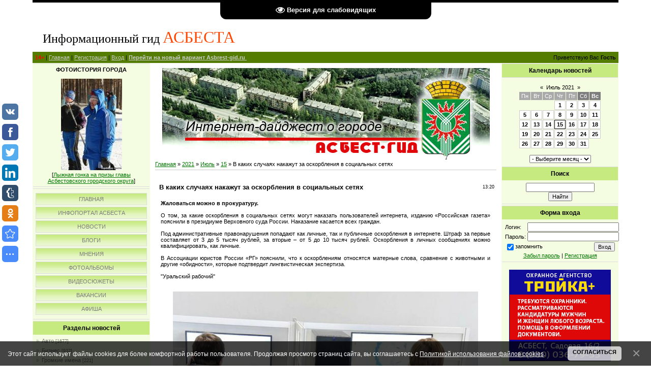

--- FILE ---
content_type: text/html; charset=UTF-8
request_url: https://asbest-gid.ru/news/v_kakikh_sluchajakh_nakazhut_za_oskorblenija_v_socialnykh_setjakh/2021-07-15-38465
body_size: 19967
content:
<!DOCTYPE HTML PUBLIC "-//W3C//DTD HTML 4.01 Transitional//EN" "http://www.w3.org/TR/html4/loose.dtd">
<html style="cursor: auto ! important;"><head>
 
<link rel="image_src" href="/_nw/384/s18456458.jpg">

<meta name="title" content="В каких случаях накажут за оскорбления в социальных сетях">
<meta name="description" content="Жаловаться можно в прокуратуру. О том, за какие оскорбления в социальных сетях могут наказать пользователей интернета, изданию &laquo;Российская газета&raquo; пояснили в президиуме Верховного суда России. Наказание касается всех граждан. Под административные правонарушения попадают как личные, так и публичные оскорбления в интернете. Штраф за первые составляет от 3 до 5 тысяч рублей, за вторые &ndash; от 5 до 10 тысяч рублей. Оскорбления в личных сообщениях можно квалифицировать, как личные. В А...">
 <meta name="google-translate-customization" content="810dcc510a1bfec2-73d57e8e3e1e9271-g4e036fe586d9de7d-d">
 
 <title>Асбест - новости, события, факты, актуальная информация - </title>
 <link type="text/css" rel="stylesheet" href="/_st/my.css" /> 
 
 
	<link rel="stylesheet" href="/.s/src/base.min.css?v=221308" />
	<link rel="stylesheet" href="/.s/src/layer2.min.css?v=221308" />

	<script src="/.s/src/jquery-1.12.4.min.js"></script>
	
	<script src="/.s/src/uwnd.min.js?v=221308"></script>
	<script src="//s731.ucoz.net/cgi/uutils.fcg?a=uSD&ca=2&ug=999&isp=1&r=0.641030526916637"></script>
	<link rel="stylesheet" href="/.s/src/fancybox5/dist/css/fancybox5.min.css" />
	<link rel="stylesheet" href="/.s/src/socCom.min.css" />
	<link rel="stylesheet" href="/.s/src/social3.css" />
	<script async type="module" src="/.s/src/fancybox5/dist/js/chunks/uFancy-runtime.min.js"></script>
	<script async type="module" src="/.s/src/fancybox5/dist/js/vendors/fancybox5.min.js"></script>
	<script type="module" src="/.s/src/fancybox5/dist/js/uFancy.min.js"></script>
	<script src="/.s/src/bottomInfo.min.js"></script>
	<script src="/.s/src/socCom.min.js"></script>
	<script src="/.s/src/visually_impaired.min.js"></script>
	<script src="//sys000.ucoz.net/cgi/uutils.fcg?a=soc_comment_get_data&site=0gazetaar"></script>
	<script async defer src="https://www.google.com/recaptcha/api.js?onload=reCallback&render=explicit&hl=ru"></script>
	<script>
/* --- UCOZ-JS-DATA --- */
window.uCoz = {"layerType":2,"bottomInfoData":[{"id":"cookiePolicy","button":230039,"message":230038,"cookieKey":"cPolOk","class":""}],"module":"news","ssid":"710306363016734760755","language":"ru","site":{"host":"gazetaar.ucoz.ru","id":"0gazetaar","domain":"asbest-gid.ru"},"country":"US","sign":{"7287":"Перейти на страницу с фотографией.","230038":"Этот сайт использует файлы cookies для более комфортной работы пользователя. Продолжая просмотр страниц сайта, вы соглашаетесь с <a href=/index/cookiepolicy target=_blank >Политикой использования файлов cookies</a>.","230039":"Согласиться","5255":"Помощник"},"uLightboxType":2};
/* --- UCOZ-JS-CODE --- */
	var uhe    = 1;
	var lng    = 'ru';
	var has    = 0;
	var imgs   = 1;
	var bg     = 0;
	var hwidth = 0;
	var bgs    = [1, 2 ];
	var fonts  = [18];
	var eyeSVG = '<?xml version="1.0" encoding="utf-8"?><svg width="18" height="18" viewBox="0 0 1750 1750" xmlns="http://www.w3.org/2000/svg"><path fill="#ffffff" d="M1664 960q-152-236-381-353 61 104 61 225 0 185-131.5 316.5t-316.5 131.5-316.5-131.5-131.5-316.5q0-121 61-225-229 117-381 353 133 205 333.5 326.5t434.5 121.5 434.5-121.5 333.5-326.5zm-720-384q0-20-14-34t-34-14q-125 0-214.5 89.5t-89.5 214.5q0 20 14 34t34 14 34-14 14-34q0-86 61-147t147-61q20 0 34-14t14-34zm848 384q0 34-20 69-140 230-376.5 368.5t-499.5 138.5-499.5-139-376.5-368q-20-35-20-69t20-69q140-229 376.5-368t499.5-139 499.5 139 376.5 368q20 35 20 69z"/></svg>';
	jQuery(function ($) {
		document.body.insertAdjacentHTML('afterBegin', '<a id="uhvb" class="in-body top-centered " style="background-color:#000000; color:#ffffff; " href="javascript:;" onclick="uvcl();" itemprop="copy">'+eyeSVG+' <b>Версия для слабовидящих</b></a>');
		uhpv(has);
	});
	

		function eRateEntry(select, id, a = 65, mod = 'news', mark = +select.value, path = '', ajax, soc) {
			if (mod == 'shop') { path = `/${ id }/edit`; ajax = 2; }
			( !!select ? confirm(select.selectedOptions[0].textContent.trim() + '?') : true )
			&& _uPostForm('', { type:'POST', url:'/' + mod + path, data:{ a, id, mark, mod, ajax, ...soc } });
		}

		function updateRateControls(id, newRate) {
			let entryItem = self['entryID' + id] || self['comEnt' + id];
			let rateWrapper = entryItem.querySelector('.u-rate-wrapper');
			if (rateWrapper && newRate) rateWrapper.innerHTML = newRate;
			if (entryItem) entryItem.querySelectorAll('.u-rate-btn').forEach(btn => btn.remove())
		}
function loginPopupForm(params = {}) { new _uWnd('LF', ' ', -250, -100, { closeonesc:1, resize:1 }, { url:'/index/40' + (params.urlParams ? '?'+params.urlParams : '') }) }
function reCallback() {
		$('.g-recaptcha').each(function(index, element) {
			element.setAttribute('rcid', index);
			
		if ($(element).is(':empty') && grecaptcha.render) {
			grecaptcha.render(element, {
				sitekey:element.getAttribute('data-sitekey'),
				theme:element.getAttribute('data-theme'),
				size:element.getAttribute('data-size')
			});
		}
	
		});
	}
	function reReset(reset) {
		reset && grecaptcha.reset(reset.previousElementSibling.getAttribute('rcid'));
		if (!reset) for (rel in ___grecaptcha_cfg.clients) grecaptcha.reset(rel);
	}
/* --- UCOZ-JS-END --- */
</script>

	<style>.UhideBlock{display:none; }</style>
	<script type="text/javascript">new Image().src = "//counter.yadro.ru/hit;noadsru?r"+escape(document.referrer)+(screen&&";s"+screen.width+"*"+screen.height+"*"+(screen.colorDepth||screen.pixelDepth))+";u"+escape(document.URL)+";"+Date.now();</script>
</head>
 <body>

<div id="contanier"><div id="contentBlock">

<!-- uSocial -->
<script async src="https://usocial.pro/usocial/usocial.js?js=1.7.0" data-script="usocial" charset="utf-8"></script>
<div class="uSocial-Share" data-pid="7fe5b0526bc70e4ce80b26c57f997fe0" data-type="share" data-options="round-rect,style1,left,slide-down,upArrow-left,size32,eachCounter0,counter0" data-social="vk,fb,twi,lin,tumblr,ok,bookmarks,spoiler" data-mobile="vi,wa"></div>
<!-- /uSocial -->

 <div id="logoBlock">
<h1><span style="font-size: 18pt;">
 <span style="font-size: 18pt; font-family: Century Gothic;">
 <span style="font-size: 18pt;">Информационный гид</span> </span>
 <span style="font-size: 24pt; color: rgb(255, 69, 0); font-family: Century Gothic;">АСБЕСТА</span></span></h1></div>
<div id="navBar">
<div id="linkBar"><font color="#ff0000"><b>14+</b></font> | <a href="https://asbest-gid.ru/">Главная</a> | <a href="/index/3">Регистрация</a>  | <a href="javascript:;" rel="nofollow" onclick="loginPopupForm(); return false;">Вход</a> | <a href="//asbest.ucoz.com"><b>Перейти на новый вариант Asbrest-gid.ru</b>&nbsp;</a></div>
<div id="loginBar">Приветствую Вас <b>Гость</b></div>
<div style="clear: both;"></div></div>
 
 <!-- Body -->
 <table class="bigTable">
 <tbody><tr>
<td class="subColumn">
<table class="boxTable">
<tbody><tr><td class="boxContent" align="center"><b>ФОТОИСТОРИЯ ГОРОДА<br><br></b><div align="center"><a href="https://asbest-gid.ru/photo/sportivnye_meroprijatija/lyzhnaja_gonka_na_prizy_glavy_asbestovskogo_gorodskogo_okruga/20110115_123021_dsc05664_20110115_2068071044/84-0-6079"><img style="margin:0;padding:0;border:0;" src="//asbest-gid.ru/_ph/84/1/775490621.jpg" /></a></div><div align="center" style="padding-top:3px;font:7pt">[<a href="https://asbest-gid.ru/photo/sportivnye_meroprijatija/lyzhnaja_gonka_na_prizy_glavy_asbestovskogo_gorodskogo_okruga/84">Лыжная гонка на призы главы Асбестовского городского округа</a>]</div></td>
</table>
 
 
<table class="boxTable">
 <tbody>
<tr>
<td class="boxContent">
<div id="uMenuDiv1" class="uMenuV" style="position:relative;"><ul class="uMenuRoot">
<li><div class="umn-tl"><div class="umn-tr"><div class="umn-tc"></div></div></div><div class="umn-ml"><div class="umn-mr"><div class="umn-mc"><div class="uMenuItem"><a href="http://asbest-gid.ru"><span>Главная</span></a></div></div></div></div><div class="umn-bl"><div class="umn-br"><div class="umn-bc"><div class="umn-footer"></div></div></div></div></li>
<li><div class="umn-tl"><div class="umn-tr"><div class="umn-tc"></div></div></div><div class="umn-ml"><div class="umn-mr"><div class="umn-mc"><div class="uMenuItem"><a href="https://asbest.name/"><span>Инфопортал Асбеста</span></a></div></div></div></div><div class="umn-bl"><div class="umn-br"><div class="umn-bc"><div class="umn-footer"></div></div></div></div></li>
<li><div class="umn-tl"><div class="umn-tr"><div class="umn-tc"></div></div></div><div class="umn-ml"><div class="umn-mr"><div class="umn-mc"><div class="uMenuItem"><a href="https://asbest-gid.ru/news/1"><span>Новости</span></a></div></div></div></div><div class="umn-bl"><div class="umn-br"><div class="umn-bc"><div class="umn-footer"></div></div></div></div></li>
<li><div class="umn-tl"><div class="umn-tr"><div class="umn-tc"></div></div></div><div class="umn-ml"><div class="umn-mr"><div class="umn-mc"><div class="uMenuItem"><a href="https://asbest-gid.ru/blog/"><span>Блоги</span></a></div></div></div></div><div class="umn-bl"><div class="umn-br"><div class="umn-bc"><div class="umn-footer"></div></div></div></div></li>
<li><div class="umn-tl"><div class="umn-tr"><div class="umn-tc"></div></div></div><div class="umn-ml"><div class="umn-mr"><div class="umn-mc"><div class="uMenuItem"><a href="https://asbest-gid.ru/publ/"><span>Мнения</span></a></div></div></div></div><div class="umn-bl"><div class="umn-br"><div class="umn-bc"><div class="umn-footer"></div></div></div></div></li>
<li><div class="umn-tl"><div class="umn-tr"><div class="umn-tc"></div></div></div><div class="umn-ml"><div class="umn-mr"><div class="umn-mc"><div class="uMenuItem"><a href="https://asbest-gid.ru/photo/"><span>Фотоальбомы</span></a></div></div></div></div><div class="umn-bl"><div class="umn-br"><div class="umn-bc"><div class="umn-footer"></div></div></div></div></li>
<li><div class="umn-tl"><div class="umn-tr"><div class="umn-tc"></div></div></div><div class="umn-ml"><div class="umn-mr"><div class="umn-mc"><div class="uMenuItem"><a href="https://asbest-gid.ru/load/"><span>Видеосюжеты</span></a></div></div></div></div><div class="umn-bl"><div class="umn-br"><div class="umn-bc"><div class="umn-footer"></div></div></div></div></li>
<li><div class="umn-tl"><div class="umn-tr"><div class="umn-tc"></div></div></div><div class="umn-ml"><div class="umn-mr"><div class="umn-mc"><div class="uMenuItem"><a href="https://asbestgid.ru/index/1_strnaica/0-5"><span>Вакансии</span></a></div></div></div></div><div class="umn-bl"><div class="umn-br"><div class="umn-bc"><div class="umn-footer"></div></div></div></div></li>
<li><div class="umn-tl"><div class="umn-tr"><div class="umn-tc"></div></div></div><div class="umn-ml"><div class="umn-mr"><div class="umn-mc"><div class="uMenuItem"><a href="https://asbestgid.ru/index/plan_meroprijatij/0-36" target="_blank"><span>Афиша</span></a></div></div></div></div><div class="umn-bl"><div class="umn-br"><div class="umn-bc"><div class="umn-footer"></div></div></div></div></li></ul></div><script>$(function(){_uBuildMenu('#uMenuDiv1',0,document.location.href+'/','uMenuItemA','uMenuArrow',2500);})</script>
</td></tr></tbody></table>
<table class="boxTable">
<tbody>
<tr>
<th>
<h2>Разделы новостей</h2></th></tr>
<tr>
<td class="boxContent"><table border="0" cellspacing="1" cellpadding="0" width="100%" class="catsTable"><tr>
					<td style="width:100%" class="catsTd" valign="top" id="cid19">
						<a href="/news/avto/1-0-19" class="catName">Авто</a>  <span class="catNumData" style="unicode-bidi:embed;">[1677]</span> 
					</td></tr><tr>
					<td style="width:100%" class="catsTd" valign="top" id="cid20">
						<a href="/news/biznes/1-0-20" class="catName">Бизнес</a>  <span class="catNumData" style="unicode-bidi:embed;">[932]</span> 
					</td></tr><tr>
					<td style="width:100%" class="catsTd" valign="top" id="cid18">
						<a href="/news/gromkie_imena/1-0-18" class="catName">Громкие имена</a>  <span class="catNumData" style="unicode-bidi:embed;">[221]</span> 
					</td></tr><tr>
					<td style="width:100%" class="catsTd" valign="top" id="cid37">
						<a href="/news/data_v_istorii/1-0-37" class="catName">Дата в истории</a>  <span class="catNumData" style="unicode-bidi:embed;">[19]</span> 
					</td></tr><tr>
					<td style="width:100%" class="catsTd" valign="top" id="cid25">
						<a href="/news/domashnij_doktor/1-0-25" class="catName">Домашний доктор</a>  <span class="catNumData" style="unicode-bidi:embed;">[213]</span> 
					</td></tr><tr>
					<td style="width:100%" class="catsTd" valign="top" id="cid13">
						<a href="/news/zhizn_molodezhi/1-0-13" class="catName">Жизнь молодежи</a>  <span class="catNumData" style="unicode-bidi:embed;">[2350]</span> 
					</td></tr><tr>
					<td style="width:100%" class="catsTd" valign="top" id="cid29">
						<a href="/news/zemljaki/1-0-29" class="catName">Земляки</a>  <span class="catNumData" style="unicode-bidi:embed;">[628]</span> 
					</td></tr><tr>
					<td style="width:100%" class="catsTd" valign="top" id="cid1">
						<a href="/news/istorija/1-0-1" class="catName">История</a>  <span class="catNumData" style="unicode-bidi:embed;">[5]</span> 
					</td></tr><tr>
					<td style="width:100%" class="catsTd" valign="top" id="cid34">
						<a href="/news/istorija_goroda/1-0-34" class="catName">История города</a>  <span class="catNumData" style="unicode-bidi:embed;">[631]</span> 
					</td></tr><tr>
					<td style="width:100%" class="catsTd" valign="top" id="cid33">
						<a href="/news/istorija_v_sudbakh/1-0-33" class="catName">История в судьбах</a>  <span class="catNumData" style="unicode-bidi:embed;">[214]</span> 
					</td></tr><tr>
					<td style="width:100%" class="catsTd" valign="top" id="cid8">
						<a href="/news/1-0-8" class="catName">Культура, творчество</a>  <span class="catNumData" style="unicode-bidi:embed;">[1183]</span> 
					</td></tr><tr>
					<td style="width:100%" class="catsTd" valign="top" id="cid9">
						<a href="/news/1-0-9" class="catName">Криминал</a>  <span class="catNumData" style="unicode-bidi:embed;">[1971]</span> 
					</td></tr><tr>
					<td style="width:100%" class="catsTd" valign="top" id="cid31">
						<a href="/news/ljubimyj_kraj/1-0-31" class="catName">Любимый край</a>  <span class="catNumData" style="unicode-bidi:embed;">[77]</span> 
					</td></tr><tr>
					<td style="width:100%" class="catsTd" valign="top" id="cid6">
						<a href="/news/1-0-6" class="catName">Медицина, здоровье</a>  <span class="catNumData" style="unicode-bidi:embed;">[2365]</span> 
					</td></tr><tr>
					<td style="width:100%" class="catsTd" valign="top" id="cid16">
						<a href="/news/meroprijatija/1-0-16" class="catName">Мероприятия</a>  <span class="catNumData" style="unicode-bidi:embed;">[2311]</span> 
					</td></tr><tr>
					<td style="width:100%" class="catsTd" valign="top" id="cid22">
						<a href="/news/narodnyj_kalendar/1-0-22" class="catName">Народный календарь</a>  <span class="catNumData" style="unicode-bidi:embed;">[206]</span> 
					</td></tr><tr>
					<td style="width:100%" class="catsTd" valign="top" id="cid14">
						<a href="/news/nauka_obrazovanie/1-0-14" class="catName">Наука, образование</a>  <span class="catNumData" style="unicode-bidi:embed;">[1200]</span> 
					</td></tr><tr>
					<td style="width:100%" class="catsTd" valign="top" id="cid17">
						<a href="/news/obshhestvo/1-0-17" class="catNameActive">Общество</a>  <span class="catNumData" style="unicode-bidi:embed;">[14520]</span> 
					</td></tr><tr>
					<td style="width:100%" class="catsTd" valign="top" id="cid4">
						<a href="/news/1-0-4" class="catName">Официоз</a>  <span class="catNumData" style="unicode-bidi:embed;">[971]</span> 
					</td></tr><tr>
					<td style="width:100%" class="catsTd" valign="top" id="cid30">
						<a href="/news/ostryj_vopros/1-0-30" class="catName">Острый вопрос</a>  <span class="catNumData" style="unicode-bidi:embed;">[149]</span> 
					</td></tr><tr>
					<td style="width:100%" class="catsTd" valign="top" id="cid24">
						<a href="/news/pozdravlenija/1-0-24" class="catName">Поздравления</a>  <span class="catNumData" style="unicode-bidi:embed;">[5]</span> 
					</td></tr><tr>
					<td style="width:100%" class="catsTd" valign="top" id="cid5">
						<a href="/news/1-0-5" class="catName">Политика</a>  <span class="catNumData" style="unicode-bidi:embed;">[722]</span> 
					</td></tr><tr>
					<td style="width:100%" class="catsTd" valign="top" id="cid27">
						<a href="/news/pravo/1-0-27" class="catName">Право</a>  <span class="catNumData" style="unicode-bidi:embed;">[571]</span> 
					</td></tr><tr>
					<td style="width:100%" class="catsTd" valign="top" id="cid23">
						<a href="/news/prazdniki/1-0-23" class="catName">Праздники, памятные даты</a>  <span class="catNumData" style="unicode-bidi:embed;">[1066]</span> 
					</td></tr><tr>
					<td style="width:100%" class="catsTd" valign="top" id="cid15">
						<a href="/news/problemy_zhkkh/1-0-15" class="catName">Проблемы ЖКХ</a>  <span class="catNumData" style="unicode-bidi:embed;">[1678]</span> 
					</td></tr><tr>
					<td style="width:100%" class="catsTd" valign="top" id="cid10">
						<a href="/news/1-0-10" class="catName">Проиcшествия</a>  <span class="catNumData" style="unicode-bidi:embed;">[2272]</span> 
					</td></tr><tr>
					<td style="width:100%" class="catsTd" valign="top" id="cid28">
						<a href="/news/reklama/1-0-28" class="catName">Реклама</a>  <span class="catNumData" style="unicode-bidi:embed;">[21]</span> 
					</td></tr><tr>
					<td style="width:100%" class="catsTd" valign="top" id="cid12">
						<a href="/news/1-0-12" class="catName">Религия</a>  <span class="catNumData" style="unicode-bidi:embed;">[184]</span> 
					</td></tr><tr>
					<td style="width:100%" class="catsTd" valign="top" id="cid35">
						<a href="/news/retrospektiva/1-0-35" class="catName">Ретроспектива</a>  <span class="catNumData" style="unicode-bidi:embed;">[356]</span> 
					</td></tr><tr>
					<td style="width:100%" class="catsTd" valign="top" id="cid21">
						<a href="/news/sobytija/1-0-21" class="catName">События</a>  <span class="catNumData" style="unicode-bidi:embed;">[148]</span> 
					</td></tr><tr>
					<td style="width:100%" class="catsTd" valign="top" id="cid26">
						<a href="/news/sovety_vracha/1-0-26" class="catName">Советы врача</a>  <span class="catNumData" style="unicode-bidi:embed;">[0]</span> 
					</td></tr><tr>
					<td style="width:100%" class="catsTd" valign="top" id="cid2">
						<a href="/news/1-0-2" class="catName">Социальные вопросы</a>  <span class="catNumData" style="unicode-bidi:embed;">[1112]</span> 
					</td></tr><tr>
					<td style="width:100%" class="catsTd" valign="top" id="cid7">
						<a href="/news/1-0-7" class="catName">Спорт</a>  <span class="catNumData" style="unicode-bidi:embed;">[2585]</span> 
					</td></tr><tr>
					<td style="width:100%" class="catsTd" valign="top" id="cid32">
						<a href="/news/uralasbest/1-0-32" class="catName">Ураласбест</a>  <span class="catNumData" style="unicode-bidi:embed;">[996]</span> 
					</td></tr><tr>
					<td style="width:100%" class="catsTd" valign="top" id="cid36">
						<a href="/news/khramy_urala/1-0-36" class="catName">Храмы Урала</a>  <span class="catNumData" style="unicode-bidi:embed;">[207]</span> 
					</td></tr><tr>
					<td style="width:100%" class="catsTd" valign="top" id="cid11">
						<a href="/news/1-0-11" class="catName">Экология</a>  <span class="catNumData" style="unicode-bidi:embed;">[1230]</span> 
					</td></tr><tr>
					<td style="width:100%" class="catsTd" valign="top" id="cid3">
						<a href="/news/1-0-3" class="catName">Экономика, производство</a>  <span class="catNumData" style="unicode-bidi:embed;">[1551]</span> 
					</td></tr></table></td></tr></tbody></table>
 
 <noindex>
 <a href="http://www.aviasales.ru/?marker=76677"><img alt="" src="http://asbest-gid.ru/rerlama/2015/200x200.gif"></a><br><br>
 
 </noindex>
 

 
<table class="boxTable"><tbody><tr><th>
<h2><!-- <bt> --><!--<s5204>-->Как нас обслуживают<!--</s>--><!-- </bt> --></h2></th></tr><tr><td class="boxContent">
 <div align="center"><noindex><script type="text/javascript" src="https://asbest.name/informer/13"></script> <br><b><a href="https://asbest.name/publ/">Добавить свой комментарий</a></b></noindex></div>
 <br></td></tr></tbody></table> 
 

 
 
 <table class="boxTable">
<tbody>
<tr>
<th>
<h2>Анекдот</h2></th></tr>
<tr>
 <noindex><td class="boxContent"><script type="text/javascript" src="https://asbest.name/informer/3-1"></script><br></td></noindex></tr></tbody></table>
 
 <table class="boxTable">
<tbody>
<tr>
<th>
<h2>Интернет-компас</h2></th></tr>
<tr>
<td class="boxContent" align="center">
</td></tr></tbody></table> 
 
 </td>

 
 <td class="centerColumn">
<div style="padding-bottom: 3px; text-align: left;"><div align="center"><img alt="" src="/02bb.jpg" align="bottom" border="0" width="644"></div></div>

 
 <div id="textBlock"><a href="https://asbest-gid.ru/">Главная</a> » <a class="dateBar breadcrumb-item" href="/news/2021-00">2021</a> <span class="breadcrumb-sep">&raquo;</span> <a class="dateBar breadcrumb-item" href="/news/2021-07">Июль</a> <span class="breadcrumb-sep">&raquo;</span> <a class="dateBar breadcrumb-item" href="/news/2021-07-15">15</a> » В каких случаях накажут за оскорбления в социальных сетях 
<hr>

 <br>
<table class="eBlock" border="0" cellpadding="2" cellspacing="1" width="100%">
<tbody>
<tr>
<td width="90%">
<div class="eTitle">В каких случаях накажут за оскорбления в социальных сетях</div></td><td style="font-weight: normal; font-size: 9px; line-height: normal; font-style: normal; white-space: nowrap; font-variant: normal;" align="right">13:20 </td></tr>
<tr>
<td class="eMessage" colspan="2"><strong>Жаловаться можно в прокуратуру.</strong><br />
<br />
О том, за какие оскорбления в социальных сетях могут наказать пользователей интернета, изданию &laquo;Российская газета&raquo; пояснили в президиуме Верховного суда России. Наказание касается всех граждан.<br />
<br />
Под административные правонарушения попадают как личные, так и публичные оскорбления в интернете. Штраф за первые составляет от 3 до 5 тысяч рублей, за вторые &ndash; от 5 до 10 тысяч рублей. Оскорбления в личных сообщениях можно квалифицировать, как личные.<br />
<br />
В Ассоциации юристов России &laquo;РГ&raquo; пояснили, что к оскорблениям относятся матерные слова, сравнение с животными и другие &laquo;обидности&raquo;, которые подтвердит лингвистическая экспертиза.<br />
<br />
&quot;Уральский рабочий&quot;
<div style="text-align: center;"><br />
<br />
<!--IMG1--><a href="/_nw/384/18456458.jpg" class="ulightbox" target="_blank" title="Нажмите для просмотра в полном размере..."><img style="margin:0;padding:0;border:0;" src="/_nw/384/s18456458.jpg" align="" /></a><!--IMG1--></div> </td></tr>
 
 <tr align="left"><td valign="top">Фото из открытых источников<font color="86aa4d"><br>Обнаружили ошибку? Выделите ее мышью и нажмите <b>Ctrl+Enter.</b></font></td></tr>
 
 
 <tr><td class="centerColumn"><div style="font-size: 10pt;"><b><i>Дополнительно по теме</i></b><br></div></td> </tr> 
 

<tr>
 <td class="eDetails" colspan="4">Категория: <a href="/news/obshhestvo/1-0-17">Общество</a> | Просмотров: 665 | Добавил: <a href="javascript:;" rel="nofollow" onclick="window.open('/index/8-29928', 'up29928', 'scrollbars=1,top=0,left=0,resizable=1,width=700,height=375'); return false;">Atanasova</a> | Рейтинг: 0.0/0 | 
	<select id="rt38465" name="rating" class="eRating" onchange="eRateEntry(this, 38465)" autocomplete=off >
		<option value="0" selected>- Оценить -</option>
		<option value="5">Отлично</option>
		<option value="4">Хорошо</option>
		<option value="3">Неплохо</option>
		<option value="2">Плохо</option>
		<option value="1">Ужасно</option>
	</select></td></tr></tbody></table>
 <br>
 
 <!--IF-->
<table border="0" cellpadding="0" cellspacing="0" width="100%"> 
<tbody>
<tr>
<td height="25" width="60%">Всего комментариев: <b>0</b></td>
<td align="right" height="25"></td></tr>
<tr>
<td colspan="2"><script>
				function spages(p, link) {
					!!link && location.assign(atob(link));
				}
			</script>
			<div id="comments"></div>
			<div id="newEntryT"></div>
			<div id="allEntries"></div>
			<div id="newEntryB"></div><script>
			
		Object.assign(uCoz.spam ??= {}, {
			config : {
				scopeID  : 0,
				idPrefix : 'comEnt',
			},
			sign : {
				spam            : 'Спам',
				notSpam         : 'Не спам',
				hidden          : 'Спам-сообщение скрыто.',
				shown           : 'Спам-сообщение показано.',
				show            : 'Показать',
				hide            : 'Скрыть',
				admSpam         : 'Разрешить жалобы',
				admSpamTitle    : 'Разрешить пользователям сайта помечать это сообщение как спам',
				admNotSpam      : 'Это не спам',
				admNotSpamTitle : 'Пометить как не-спам, запретить пользователям жаловаться на это сообщение',
			},
		})
		
		uCoz.spam.moderPanelNotSpamClick = function(elem) {
			var waitImg = $('<img align="absmiddle" src="/.s/img/fr/EmnAjax.gif">');
			var elem = $(elem);
			elem.find('img').hide();
			elem.append(waitImg);
			var messageID = elem.attr('data-message-id');
			var notSpam   = elem.attr('data-not-spam') ? 0 : 1; // invert - 'data-not-spam' should contain CURRENT 'notspam' status!

			$.post('/index/', {
				a          : 101,
				scope_id   : uCoz.spam.config.scopeID,
				message_id : messageID,
				not_spam   : notSpam
			}).then(function(response) {
				waitImg.remove();
				elem.find('img').show();
				if (response.error) {
					alert(response.error);
					return;
				}
				if (response.status == 'admin_message_not_spam') {
					elem.attr('data-not-spam', true).find('img').attr('src', '/.s/img/spamfilter/notspam-active.gif');
					$('#del-as-spam-' + messageID).hide();
				} else {
					elem.removeAttr('data-not-spam').find('img').attr('src', '/.s/img/spamfilter/notspam.gif');
					$('#del-as-spam-' + messageID).show();
				}
				//console.log(response);
			});

			return false;
		};

		uCoz.spam.report = function(scopeID, messageID, notSpam, callback, context) {
			return $.post('/index/', {
				a: 101,
				scope_id   : scopeID,
				message_id : messageID,
				not_spam   : notSpam
			}).then(function(response) {
				if (callback) {
					callback.call(context || window, response, context);
				} else {
					window.console && console.log && console.log('uCoz.spam.report: message #' + messageID, response);
				}
			});
		};

		uCoz.spam.reportDOM = function(event) {
			if (event.preventDefault ) event.preventDefault();
			var elem      = $(this);
			if (elem.hasClass('spam-report-working') ) return false;
			var scopeID   = uCoz.spam.config.scopeID;
			var messageID = elem.attr('data-message-id');
			var notSpam   = elem.attr('data-not-spam');
			var target    = elem.parents('.report-spam-target').eq(0);
			var height    = target.outerHeight(true);
			var margin    = target.css('margin-left');
			elem.html('<img src="/.s/img/wd/1/ajaxs.gif">').addClass('report-spam-working');

			uCoz.spam.report(scopeID, messageID, notSpam, function(response, context) {
				context.elem.text('').removeClass('report-spam-working');
				window.console && console.log && console.log(response); // DEBUG
				response.warning && window.console && console.warn && console.warn( 'uCoz.spam.report: warning: ' + response.warning, response );
				if (response.warning && !response.status) {
					// non-critical warnings, may occur if user reloads cached page:
					if (response.warning == 'already_reported' ) response.status = 'message_spam';
					if (response.warning == 'not_reported'     ) response.status = 'message_not_spam';
				}
				if (response.error) {
					context.target.html('<div style="height: ' + context.height + 'px; line-height: ' + context.height + 'px; color: red; font-weight: bold; text-align: center;">' + response.error + '</div>');
				} else if (response.status) {
					if (response.status == 'message_spam') {
						context.elem.text(uCoz.spam.sign.notSpam).attr('data-not-spam', '1');
						var toggle = $('#report-spam-toggle-wrapper-' + response.message_id);
						if (toggle.length) {
							toggle.find('.report-spam-toggle-text').text(uCoz.spam.sign.hidden);
							toggle.find('.report-spam-toggle-button').text(uCoz.spam.sign.show);
						} else {
							toggle = $('<div id="report-spam-toggle-wrapper-' + response.message_id + '" class="report-spam-toggle-wrapper" style="' + (context.margin ? 'margin-left: ' + context.margin : '') + '"><span class="report-spam-toggle-text">' + uCoz.spam.sign.hidden + '</span> <a class="report-spam-toggle-button" data-target="#' + uCoz.spam.config.idPrefix + response.message_id + '" href="javascript:;">' + uCoz.spam.sign.show + '</a></div>').hide().insertBefore(context.target);
							uCoz.spam.handleDOM(toggle);
						}
						context.target.addClass('report-spam-hidden').fadeOut('fast', function() {
							toggle.fadeIn('fast');
						});
					} else if (response.status == 'message_not_spam') {
						context.elem.text(uCoz.spam.sign.spam).attr('data-not-spam', '0');
						$('#report-spam-toggle-wrapper-' + response.message_id).fadeOut('fast');
						$('#' + uCoz.spam.config.idPrefix + response.message_id).removeClass('report-spam-hidden').show();
					} else if (response.status == 'admin_message_not_spam') {
						elem.text(uCoz.spam.sign.admSpam).attr('title', uCoz.spam.sign.admSpamTitle).attr('data-not-spam', '0');
					} else if (response.status == 'admin_message_spam') {
						elem.text(uCoz.spam.sign.admNotSpam).attr('title', uCoz.spam.sign.admNotSpamTitle).attr('data-not-spam', '1');
					} else {
						alert('uCoz.spam.report: unknown status: ' + response.status);
					}
				} else {
					context.target.remove(); // no status returned by the server - remove message (from DOM).
				}
			}, { elem: elem, target: target, height: height, margin: margin });

			return false;
		};

		uCoz.spam.handleDOM = function(within) {
			within = $(within || 'body');
			within.find('.report-spam-wrap').each(function() {
				var elem = $(this);
				elem.parent().prepend(elem);
			});
			within.find('.report-spam-toggle-button').not('.report-spam-handled').click(function(event) {
				if (event.preventDefault ) event.preventDefault();
				var elem    = $(this);
				var wrapper = elem.parents('.report-spam-toggle-wrapper');
				var text    = wrapper.find('.report-spam-toggle-text');
				var target  = elem.attr('data-target');
				target      = $(target);
				target.slideToggle('fast', function() {
					if (target.is(':visible')) {
						wrapper.addClass('report-spam-toggle-shown');
						text.text(uCoz.spam.sign.shown);
						elem.text(uCoz.spam.sign.hide);
					} else {
						wrapper.removeClass('report-spam-toggle-shown');
						text.text(uCoz.spam.sign.hidden);
						elem.text(uCoz.spam.sign.show);
					}
				});
				return false;
			}).addClass('report-spam-handled');
			within.find('.report-spam-remove').not('.report-spam-handled').click(function(event) {
				if (event.preventDefault ) event.preventDefault();
				var messageID = $(this).attr('data-message-id');
				del_item(messageID, 1);
				return false;
			}).addClass('report-spam-handled');
			within.find('.report-spam-btn').not('.report-spam-handled').click(uCoz.spam.reportDOM).addClass('report-spam-handled');
			window.console && console.log && console.log('uCoz.spam.handleDOM: done.');
			try { if (uCoz.manageCommentControls) { uCoz.manageCommentControls() } } catch(e) { window.console && console.log && console.log('manageCommentControls: fail.'); }

			return this;
		};
	
			uCoz.spam.handleDOM();
		</script>
			<script>
				(function() {
					'use strict';
					var commentID = ( /comEnt(\d+)/.exec(location.hash) || {} )[1];
					if (!commentID) {
						return window.console && console.info && console.info('comments, goto page', 'no comment id');
					}
					var selector = '#comEnt' + commentID;
					var target = $(selector);
					if (target.length) {
						$('html, body').animate({
							scrollTop: ( target.eq(0).offset() || { top: 0 } ).top
						}, 'fast');
						return window.console && console.info && console.info('comments, goto page', 'found element', selector);
					}
					$.get('/index/802', {
						id: commentID
					}).then(function(response) {
						if (!response.page) {
							return window.console && console.warn && console.warn('comments, goto page', 'no page within response', response);
						}
						spages(response.page);
						setTimeout(function() {
							target = $(selector);
							if (!target.length) {
								return window.console && console.warn && console.warn('comments, goto page', 'comment element not found', selector);
							}
							$('html, body').animate({
								scrollTop: ( target.eq(0).offset() || { top: 0 } ).top
							}, 'fast');
							return window.console && console.info && console.info('comments, goto page', 'scrolling to', selector);
						}, 500);
					}, function(response) {
						return window.console && console.error && console.error('comments, goto page', response.responseJSON);
					});
				})();
			</script>
		</td></tr>
<tr>
<td colspan="2" align="center"></td></tr>
<tr>
<td colspan="2" height="10"></td></tr></tbody></table><!--IF--><form name="socail_details" id="socail_details" onsubmit="return false;">
						   <input type="hidden" name="social" value="">
						   <input type="hidden" name="data" value="">
						   <input type="hidden" name="id" value="38465">
						   <input type="hidden" name="ssid" value="710306363016734760755">
					   </form><div id="postFormContent" class="">
		<form method="post" name="addform" id="acform" action="/index/" onsubmit="return addcom(this)" class="news-com-add" data-submitter="addcom"><script>
		function _dS(a){var b=a.split(''),c=b.pop();return b.map(function(d){var e=d.charCodeAt(0)-c;return String.fromCharCode(32>e?127-(32-e):e)}).join('')}
		var _y8M = _dS('?lqsxw#w|sh@%klgghq%#qdph@%vrv%#ydoxh@%6;;3744559%#2A3');
		function addcom( form, data = {} ) {
			if (document.getElementById('addcBut')) {
				document.getElementById('addcBut').disabled = true;
			} else {
				try { document.addform.submit.disabled = true; } catch(e) {}
			}

			if (document.getElementById('eMessage')) {
				document.getElementById('eMessage').innerHTML = '<span style="color:#999"><img src="/.s/img/ma/m/i2.gif" border="0" align="absmiddle" width="13" height="13"> Идёт передача данных...</span>';
			}

			_uPostForm(form, { type:'POST', url:'/index/', data })
			return false
		}
document.write(_y8M);</script>
				<div class="mc-widget">
					<script>
						var socRedirect = location.protocol + '//' + ('asbest-gid.ru' || location.hostname) + location.pathname + location.search + (location.hash && location.hash != '#' ? '#reloadPage,' + location.hash.substr(1) : '#reloadPage,gotoAddCommentForm' );
						socRedirect = encodeURIComponent(socRedirect);

						try{var providers = {
		// social comments:
		local     : { name:"Local auth", handler:loginPopupForm, enabled:1 },
		vkontakte : { name:"Вконтакте",  url: "//sys000.ucoz.net/cgi/uutils.fcg?a=soc_comment_auth_vk&ref="+socRedirect, enabled:1 },
		facebook  : { name:"Facebook",   url: "//sys000.ucoz.net/cgi/uutils.fcg?a=soc_comment_auth_fb&ref="+socRedirect, enabled:1 },
		twitter   : { name:"Twitter",    url: "//sys000.ucoz.net/cgi/uutils.fcg?a=soc_comment_auth_tw&ref="+socRedirect, enabled:1 },
		google    : { name:"Google",     handler:googleAuthHandler, url: "//sys000.ucoz.net/cgi/uutils.fcg?a=soc_comment_auth_gp&ref="+socRedirect, enabled:1 },
		yandex    : { name:'Yandex',     url: '/yandex?ref=' + socRedirect, enabled: false },};} catch (e) {}

						function socialRepost(entry_link, message) {
							console.log('Check witch Social network is connected.');

							var soc_type = jQuery("form#acform input[name='soc_type']").val();
							switch (parseInt(soc_type)) {
							case 101:
								console.log('101');
								var newWin = window.open('https://vk.com/share.php?url='+entry_link+'&description='+message+'&noparse=1','window','width=640,height=500,scrollbars=yes,status=yes');
							  break;
							case 102:
								console.log('102');
								var newWin = window.open('https://www.facebook.com/sharer/sharer.php?u='+entry_link+'&description='+encodeURIComponent(message),'window','width=640,height=500,scrollbars=yes,status=yes');
							  break;
							case 103:
								console.log('103');

							  break;
							case 104:
								console.log('104');

							  break;
							case 105:
								console.log('105');

							  break;
							case 106:
								console.log('106');

							  break;
							case 107:
								console.log('107');
								var newWin = window.open('https://twitter.com/intent/tweet?source=webclient&url='+entry_link+'&text='+encodeURIComponent(message)+'&callback=?','window','width=640,height=500,scrollbars=yes,status=yes');
							  break;
							case 108:
								console.log('108');

							  break;
							case 109:
								console.log('109');
								var newWin = window.open('https://plusone.google.com/_/+1/confirm?hl=en&url='+entry_link,'window','width=600,height=610,scrollbars=yes,status=yes');
							  break;
							}
						}

						function updateSocialDetails(type) {
							console.log('updateSocialDetails');
							jQuery.getScript('//sys000.ucoz.net/cgi/uutils.fcg?a=soc_comment_get_data&site=0gazetaar&type='+type, function() {
								jQuery("form#socail_details input[name='social']").val(type);
								jQuery("form#socail_details input[name=data]").val(data[type]);
								jQuery("form#acform input[name=data]").val(data[type]);
								_uPostForm('socail_details',{type:'POST',url:'/index/778', data:{'m':'2', 'vi_commID': '', 'catPath': ''}});
							});
						}

						function logoutSocial() {
							console.log('delete cookie');
							delete_msg_cookie();
							jQuery.getScript('//sys000.ucoz.net/cgi/uutils.fcg?a=soc_comment_clear_data&site=0gazetaar', function(){window.location.reload();});
						}

						function utf8_to_b64( str) {
							return window.btoa(encodeURIComponent( escape( str )));
						}

						function b64_to_utf8( str) {
							return unescape(decodeURIComponent(window.atob( str )));
						}

						function getCookie(c_name) {
							var c_value = " " + document.cookie;
							var c_start = c_value.indexOf(" " + c_name + "=");
							if (c_start == -1) {
								c_value = null;
							} else {
								c_start = c_value.indexOf("=", c_start) + 1;
								var c_end = c_value.indexOf(";", c_start);
								if (c_end == -1) {
									c_end = c_value.length;
								}
								c_value = unescape(c_value.substring(c_start,c_end));
							}
							return c_value;
						}

						var delete_msg_cookie = function() {
							console.log('delete_msg_cookie');
							document.cookie = 'msg=;expires=Thu, 01 Jan 1970 00:00:01 GMT;';
						};

						function preSaveMessage() {
							var msg = jQuery("form#acform textarea").val();
							if (msg.length > 0) {
								document.cookie = "msg="+utf8_to_b64(msg)+";"; //path="+window.location.href+";
							}
						}

						function googleAuthHandler(social) {
							if (!social) return
							if (!social.enabled || !social.handler) return

							social.window = window.open(social.url, '_blank', 'width=600,height=610');
							social.intervalId = setInterval(function(social) {
								if (social.window.closed) {
									clearInterval(social.intervalId)
									self.location.reload()
								}
							}, 1000, social)
						}

						

						(function(jq) {
							jq(document).ready(function() {
								
																
								jQuery(".uf-tooltip a.uf-tt-exit").attr('href','/index/10');
								console.log('ready - update details');
								console.log('scurrent', window.scurrent);
								if (typeof(window.scurrent) != 'undefined' && scurrent > 0 && data[scurrent]) {
									jQuery("#postFormContent").html('<div style="width:100%;text-align:center;padding-top:50px;"><img alt="" src="/.s/img/ma/m/i3.gif" border="0" width="220" height="19" /></div>');

									jQuery("form#socail_details input[name=social]").val(scurrent);
									jQuery("form#socail_details input[name=data]").val(data[scurrent]);
									updateSocialDetails(scurrent);
								}
								jQuery('a#js-ucf-start').on('click', function(event) {
									event.preventDefault();
									if (scurrent == 0) {
										window.open("//sys000.ucoz.net/cgi/uutils.fcg?a=soc_comment_auth",'SocialLoginWnd','width=500,height=350,resizable=yes,titlebar=yes');
									}
								});

								jQuery('#acform a.login-with').on('click', function(event) {
									event.preventDefault();
									let social = providers[ this.dataset.social ];

									if (typeof(social) != 'undefined' && social.enabled == 1) {
										if (social.handler) {
											social.handler(social);
										} else {
											// unetLoginWnd
											let newWin = window.open(social.url, "_blank", 'width=600,height=610,scrollbars=yes,status=yes');
										}
									}
								});
							});
						})(jQuery);
					</script>
				</div>

<div class="uForm uComForm">
	
	<div class="uauth-small-links uauth-links-set"><span class="auth-links-label">Войдите:</span> <div class="auth-social-list inline-social-list"><a href="javascript:;" onclick=" " data-social="local" class="login-with local" title="Вход" rel="nofollow"><i></i></a><a href="javascript:;" onclick=" " data-social="vkontakte" class="login-with vkontakte" title="Войти через ВКонтакте" rel="nofollow"><i></i></a><a href="javascript:;" onclick=" " data-social="google" class="login-with google" title="Войти через Google" rel="nofollow"><i></i></a><a href="javascript:;" onclick=" " data-social="facebook" class="login-with facebook" title="Войти через Facebook" rel="nofollow"><i></i></a></div></div>
	<div class="uComForm-inner">
		<span class="ucf-avatar"><img src="/.s/img/icon/social/noavatar.png" alt="avatar" /></span>
		<div class="ucf-content ucf-start-content">
			<ul class="uf-form ucf-form">
				<li><textarea class="uf-txt-input commFl js-start-txt" placeholder="Оставьте ваш комментарий..."></textarea>
				<li><button class="uf-btn" onclick="preSaveMessage(); window.open('/index/800?ref='+window.location.href, 'SocialLoginWnd', 'width=500,height=410,resizable=yes,titlebar=yes');">Отправить</button>
			</ul>
		</div>
	</div>
	
</div><input type="hidden" name="ssid" value="710306363016734760755" />
				<input type="hidden" name="a"  value="36" />
				<input type="hidden" name="m"  value="2" />
				<input type="hidden" name="id" value="38465" />
				
				<input type="hidden" name="soc_type" id="csoc_type" />
				<input type="hidden" name="data" id="cdata" />
			</form>
		</div><a href="/index/0-39"><span style="font-size: 10pt;"><b>Отправьте свою новость</b></span></a>&nbsp;<br><div align="center">
<br>
 </div>
 <hr> 
<div align="center"> 
 Поделись с другом
 <script src="//yastatic.net/es5-shims/0.0.2/es5-shims.min.js"></script>
<script src="//yastatic.net/share2/share.js"></script>
<div class="ya-share2" data-services="collections,vkontakte,facebook,odnoklassniki,moimir,gplus,twitter,blogger,digg,reddit,evernote,linkedin,lj,pocket,surfingbird,tencentWeibo,tumblr,viber,whatsapp,skype,telegram"></div></div>
<br>


 <hr>
 
 <div align="center">
 <span style="font-size: 10pt;"><b>Новости от партнеров</b></span>
<br><br>
 <script type="text/javascript" src="https://asbest-grin.ru/informer/56"></script> 
 </div> 
 <br> 
 
 
 
 </div> 
 <br>
 


 
 </div>
</td><td class="subColumn">


<table class="boxTable">
<tbody>
<tr><th>
<h2>Календарь новостей</h2></th></tr></tbody></table><table align="center"> 
<tbody><tr>
<td class="boxContent" align="center">
		<table border="0" cellspacing="1" cellpadding="2" class="calTable">
			<tr><td align="center" class="calMonth" colspan="7"><a title="Июнь 2021" class="calMonthLink cal-month-link-prev" rel="nofollow" href="/news/2021-06">&laquo;</a>&nbsp; <a class="calMonthLink cal-month-current" rel="nofollow" href="/news/2021-07">Июль 2021</a> &nbsp;<a title="Август 2021" class="calMonthLink cal-month-link-next" rel="nofollow" href="/news/2021-08">&raquo;</a></td></tr>
		<tr>
			<td align="center" class="calWday">Пн</td>
			<td align="center" class="calWday">Вт</td>
			<td align="center" class="calWday">Ср</td>
			<td align="center" class="calWday">Чт</td>
			<td align="center" class="calWday">Пт</td>
			<td align="center" class="calWdaySe">Сб</td>
			<td align="center" class="calWdaySu">Вс</td>
		</tr><tr><td>&nbsp;</td><td>&nbsp;</td><td>&nbsp;</td><td align="center" class="calMdayIs"><a class="calMdayLink" href="/news/2021-07-01" title="7 Сообщений">1</a></td><td align="center" class="calMdayIs"><a class="calMdayLink" href="/news/2021-07-02" title="8 Сообщений">2</a></td><td align="center" class="calMdayIs"><a class="calMdayLink" href="/news/2021-07-03" title="6 Сообщений">3</a></td><td align="center" class="calMdayIs"><a class="calMdayLink" href="/news/2021-07-04" title="7 Сообщений">4</a></td></tr><tr><td align="center" class="calMdayIs"><a class="calMdayLink" href="/news/2021-07-05" title="9 Сообщений">5</a></td><td align="center" class="calMdayIs"><a class="calMdayLink" href="/news/2021-07-06" title="12 Сообщений">6</a></td><td align="center" class="calMdayIs"><a class="calMdayLink" href="/news/2021-07-07" title="10 Сообщений">7</a></td><td align="center" class="calMdayIs"><a class="calMdayLink" href="/news/2021-07-08" title="9 Сообщений">8</a></td><td align="center" class="calMdayIs"><a class="calMdayLink" href="/news/2021-07-09" title="10 Сообщений">9</a></td><td align="center" class="calMdayIs"><a class="calMdayLink" href="/news/2021-07-10" title="7 Сообщений">10</a></td><td align="center" class="calMdayIs"><a class="calMdayLink" href="/news/2021-07-11" title="7 Сообщений">11</a></td></tr><tr><td align="center" class="calMdayIs"><a class="calMdayLink" href="/news/2021-07-12" title="8 Сообщений">12</a></td><td align="center" class="calMdayIs"><a class="calMdayLink" href="/news/2021-07-13" title="12 Сообщений">13</a></td><td align="center" class="calMdayIs"><a class="calMdayLink" href="/news/2021-07-14" title="11 Сообщений">14</a></td><td align="center" class="calMdayIsA"><a class="calMdayLink" href="/news/2021-07-15" title="10 Сообщений">15</a></td><td align="center" class="calMdayIs"><a class="calMdayLink" href="/news/2021-07-16" title="13 Сообщений">16</a></td><td align="center" class="calMdayIs"><a class="calMdayLink" href="/news/2021-07-17" title="7 Сообщений">17</a></td><td align="center" class="calMdayIs"><a class="calMdayLink" href="/news/2021-07-18" title="9 Сообщений">18</a></td></tr><tr><td align="center" class="calMdayIs"><a class="calMdayLink" href="/news/2021-07-19" title="9 Сообщений">19</a></td><td align="center" class="calMdayIs"><a class="calMdayLink" href="/news/2021-07-20" title="11 Сообщений">20</a></td><td align="center" class="calMdayIs"><a class="calMdayLink" href="/news/2021-07-21" title="11 Сообщений">21</a></td><td align="center" class="calMdayIs"><a class="calMdayLink" href="/news/2021-07-22" title="9 Сообщений">22</a></td><td align="center" class="calMdayIs"><a class="calMdayLink" href="/news/2021-07-23" title="12 Сообщений">23</a></td><td align="center" class="calMdayIs"><a class="calMdayLink" href="/news/2021-07-24" title="7 Сообщений">24</a></td><td align="center" class="calMdayIs"><a class="calMdayLink" href="/news/2021-07-25" title="9 Сообщений">25</a></td></tr><tr><td align="center" class="calMdayIs"><a class="calMdayLink" href="/news/2021-07-26" title="8 Сообщений">26</a></td><td align="center" class="calMdayIs"><a class="calMdayLink" href="/news/2021-07-27" title="11 Сообщений">27</a></td><td align="center" class="calMdayIs"><a class="calMdayLink" href="/news/2021-07-28" title="8 Сообщений">28</a></td><td align="center" class="calMdayIs"><a class="calMdayLink" href="/news/2021-07-29" title="9 Сообщений">29</a></td><td align="center" class="calMdayIs"><a class="calMdayLink" href="/news/2021-07-30" title="8 Сообщений">30</a></td><td align="center" class="calMdayIs"><a class="calMdayLink" href="/news/2021-07-31" title="7 Сообщений">31</a></td></tr></table><br> <div align="center"><select class="archMenu" name="archmenu" onchange="top.location.href='/news/'+this.options[this.selectedIndex].value;"><option value="">- Выберите месяц -</option><option value="000-">000 Декабрь</option><option value="2008-12">2008 Декабрь</option><option value="2009-01">2009 Январь</option><option value="2009-02">2009 Февраль</option><option value="2009-03">2009 Март</option><option value="2009-04">2009 Апрель</option><option value="2009-05">2009 Май</option><option value="2009-06">2009 Июнь</option><option value="2009-07">2009 Июль</option><option value="2009-08">2009 Август</option><option value="2009-09">2009 Сентябрь</option><option value="2009-10">2009 Октябрь</option><option value="2009-11">2009 Ноябрь</option><option value="2009-12">2009 Декабрь</option><option value="2010-01">2010 Январь</option><option value="2010-02">2010 Февраль</option><option value="2010-03">2010 Март</option><option value="2010-04">2010 Апрель</option><option value="2010-05">2010 Май</option><option value="2010-06">2010 Июнь</option><option value="2010-07">2010 Июль</option><option value="2010-08">2010 Август</option><option value="2010-09">2010 Сентябрь</option><option value="2010-10">2010 Октябрь</option><option value="2010-11">2010 Ноябрь</option><option value="2010-12">2010 Декабрь</option><option value="2011-01">2011 Январь</option><option value="2011-02">2011 Февраль</option><option value="2011-03">2011 Март</option><option value="2011-04">2011 Апрель</option><option value="2011-05">2011 Май</option><option value="2011-06">2011 Июнь</option><option value="2011-07">2011 Июль</option><option value="2011-08">2011 Август</option><option value="2011-09">2011 Сентябрь</option><option value="2011-10">2011 Октябрь</option><option value="2011-11">2011 Ноябрь</option><option value="2011-12">2011 Декабрь</option><option value="2012-01">2012 Январь</option><option value="2012-02">2012 Февраль</option><option value="2012-03">2012 Март</option><option value="2012-04">2012 Апрель</option><option value="2012-05">2012 Май</option><option value="2012-06">2012 Июнь</option><option value="2012-07">2012 Июль</option><option value="2012-08">2012 Август</option><option value="2012-09">2012 Сентябрь</option><option value="2012-10">2012 Октябрь</option><option value="2012-11">2012 Ноябрь</option><option value="2012-12">2012 Декабрь</option><option value="2013-01">2013 Январь</option><option value="2013-02">2013 Февраль</option><option value="2013-03">2013 Март</option><option value="2013-04">2013 Апрель</option><option value="2013-05">2013 Май</option><option value="2013-06">2013 Июнь</option><option value="2013-07">2013 Июль</option><option value="2013-08">2013 Август</option><option value="2013-09">2013 Сентябрь</option><option value="2013-10">2013 Октябрь</option><option value="2013-11">2013 Ноябрь</option><option value="2013-12">2013 Декабрь</option><option value="2014-01">2014 Январь</option><option value="2014-02">2014 Февраль</option><option value="2014-03">2014 Март</option><option value="2014-04">2014 Апрель</option><option value="2014-05">2014 Май</option><option value="2014-06">2014 Июнь</option><option value="2014-07">2014 Июль</option><option value="2014-08">2014 Август</option><option value="2014-09">2014 Сентябрь</option><option value="2014-10">2014 Октябрь</option><option value="2014-11">2014 Ноябрь</option><option value="2014-12">2014 Декабрь</option><option value="2015-01">2015 Январь</option><option value="2015-02">2015 Февраль</option><option value="2015-03">2015 Март</option><option value="2015-04">2015 Апрель</option><option value="2015-05">2015 Май</option><option value="2015-06">2015 Июнь</option><option value="2015-07">2015 Июль</option><option value="2015-08">2015 Август</option><option value="2015-09">2015 Сентябрь</option><option value="2015-10">2015 Октябрь</option><option value="2015-11">2015 Ноябрь</option><option value="2015-12">2015 Декабрь</option><option value="2016-01">2016 Январь</option><option value="2016-02">2016 Февраль</option><option value="2016-03">2016 Март</option><option value="2016-04">2016 Апрель</option><option value="2016-05">2016 Май</option><option value="2016-06">2016 Июнь</option><option value="2016-07">2016 Июль</option><option value="2016-08">2016 Август</option><option value="2016-09">2016 Сентябрь</option><option value="2016-10">2016 Октябрь</option><option value="2016-11">2016 Ноябрь</option><option value="2016-12">2016 Декабрь</option><option value="2017-01">2017 Январь</option><option value="2017-02">2017 Февраль</option><option value="2017-03">2017 Март</option><option value="2017-04">2017 Апрель</option><option value="2017-05">2017 Май</option><option value="2017-06">2017 Июнь</option><option value="2017-07">2017 Июль</option><option value="2017-08">2017 Август</option><option value="2017-09">2017 Сентябрь</option><option value="2017-10">2017 Октябрь</option><option value="2017-11">2017 Ноябрь</option><option value="2017-12">2017 Декабрь</option><option value="2018-01">2018 Январь</option><option value="2018-02">2018 Февраль</option><option value="2018-03">2018 Март</option><option value="2018-04">2018 Апрель</option><option value="2018-05">2018 Май</option><option value="2018-06">2018 Июнь</option><option value="2018-07">2018 Июль</option><option value="2018-08">2018 Август</option><option value="2018-09">2018 Сентябрь</option><option value="2018-10">2018 Октябрь</option><option value="2018-11">2018 Ноябрь</option><option value="2018-12">2018 Декабрь</option><option value="2019-01">2019 Январь</option><option value="2019-02">2019 Февраль</option><option value="2019-03">2019 Март</option><option value="2019-04">2019 Апрель</option><option value="2019-05">2019 Май</option><option value="2019-06">2019 Июнь</option><option value="2019-07">2019 Июль</option><option value="2019-08">2019 Август</option><option value="2019-09">2019 Сентябрь</option><option value="2019-10">2019 Октябрь</option><option value="2019-11">2019 Ноябрь</option><option value="2019-12">2019 Декабрь</option><option value="2020-01">2020 Январь</option><option value="2020-02">2020 Февраль</option><option value="2020-03">2020 Март</option><option value="2020-04">2020 Апрель</option><option value="2020-05">2020 Май</option><option value="2020-06">2020 Июнь</option><option value="2020-07">2020 Июль</option><option value="2020-08">2020 Август</option><option value="2020-09">2020 Сентябрь</option><option value="2020-10">2020 Октябрь</option><option value="2020-11">2020 Ноябрь</option><option value="2020-12">2020 Декабрь</option><option value="2021-01">2021 Январь</option><option value="2021-02">2021 Февраль</option><option value="2021-03">2021 Март</option><option value="2021-04">2021 Апрель</option><option value="2021-05">2021 Май</option><option value="2021-06">2021 Июнь</option><option value="2021-07">2021 Июль</option><option value="2021-08">2021 Август</option><option value="2021-09">2021 Сентябрь</option><option value="2021-10">2021 Октябрь</option><option value="2021-11">2021 Ноябрь</option><option value="2021-12">2021 Декабрь</option><option value="2022-01">2022 Январь</option><option value="2022-02">2022 Февраль</option><option value="2022-03">2022 Март</option><option value="2022-04">2022 Апрель</option><option value="2022-05">2022 Май</option><option value="2022-06">2022 Июнь</option><option value="2022-07">2022 Июль</option><option value="2022-08">2022 Август</option><option value="2022-09">2022 Сентябрь</option><option value="2022-10">2022 Октябрь</option><option value="2022-11">2022 Ноябрь</option><option value="2022-12">2022 Декабрь</option><option value="2023-01">2023 Январь</option><option value="2023-02">2023 Февраль</option><option value="2023-03">2023 Март</option><option value="2023-04">2023 Апрель</option><option value="2023-05">2023 Май</option><option value="2023-06">2023 Июнь</option><option value="2023-07">2023 Июль</option><option value="2023-08">2023 Август</option><option value="2023-09">2023 Сентябрь</option><option value="2023-10">2023 Октябрь</option><option value="2023-11">2023 Ноябрь</option><option value="2023-12">2023 Декабрь</option><option value="2024-01">2024 Январь</option><option value="2024-02">2024 Февраль</option><option value="2024-03">2024 Март</option><option value="2024-04">2024 Апрель</option><option value="2024-05">2024 Май</option><option value="2024-06">2024 Июнь</option><option value="2024-07">2024 Июль</option><option value="2024-08">2024 Август</option><option value="2024-09">2024 Сентябрь</option><option value="2024-10">2024 Октябрь</option><option value="2024-11">2024 Ноябрь</option><option value="2024-12">2024 Декабрь</option><option value="2025-01">2025 Январь</option><option value="2025-02">2025 Февраль</option><option value="2025-03">2025 Март</option><option value="2025-04">2025 Апрель</option><option value="2025-05">2025 Май</option><option value="2025-06">2025 Июнь</option><option value="2025-07">2025 Июль</option><option value="2025-08">2025 Август</option><option value="2025-09">2025 Сентябрь</option><option value="2025-10">2025 Октябрь</option><option value="2025-11">2025 Ноябрь</option><option value="2025-12">2025 Декабрь</option><option value="2026-01">2026 Январь</option><option value="2026-02">2026 Февраль</option><option value="2026-03">2026 Март</option><option value="2026-04">2026 Апрель</option><option value="2026-05">2026 Май</option><option value="2026-06">2026 Июнь</option><option value="2026-07">2026 Июль</option><option value="2026-08">2026 Август</option><option value="2026-11">2026 Ноябрь</option><option value="2026-12">2026 Декабрь</option></select></div> 
 
 <div id="google_translate_element"></div><script type="text/javascript">
function googleTranslateElementInit() {
 new google.translate.TranslateElement({pageLanguage: 'ru', layout: google.translate.TranslateElement.InlineLayout.SIMPLE}, 'google_translate_element');
}
</script><script type="text/javascript" src="//translate.google.com/translate_a/element.js?cb=googleTranslateElementInit"></script> 
 
 </td></tr></tbody></table>

<table class="boxTable">
<tbody>
<tr>
<th>
<h2>Поиск</h2></th></tr>
<tr>
<td class="boxContent" align="center">
		<div class="searchForm">
			<form onsubmit="this.sfSbm.disabled=true" method="get" style="margin:0" action="/search/">
				<div align="center" class="schQuery">
					<input type="text" name="q" maxlength="30" size="20" class="queryField" />
				</div>
				<div align="center" class="schBtn">
					<input type="submit" class="searchSbmFl" name="sfSbm" value="Найти" />
				</div>
				<input type="hidden" name="t" value="0">
			</form>
		</div></td></tr></tbody></table>


<table class="boxTable">
<tbody>
<tr>
<th>
<h2>Форма входа</h2></th></tr>
<tr>
<td class="boxContent" align="center">
		<script>
		sendFrm549948 = function( form, data = {} ) {
			var o   = $('#frmLg549948')[0];
			var pos = _uGetOffset(o);
			var o2  = $('#blk549948')[0];
			document.body.insertBefore(o2, document.body.firstChild);
			$(o2).css({top:(pos['top'])+'px',left:(pos['left'])+'px',width:o.offsetWidth+'px',height:o.offsetHeight+'px',display:''}).html('<div align="left" style="padding:5px;"><div class="myWinLoad"></div></div>');
			_uPostForm(form, { type:'POST', url:'/index/sub/', data, error:function() {
				$('#blk549948').html('<div align="" style="padding:10px;"><div class="myWinLoadSF" title="Невозможно выполнить запрос, попробуйте позже"></div></div>');
				_uWnd.alert('<div class="myWinError">Невозможно выполнить запрос, попробуйте позже</div>', '', {w:250, h:90, tm:3000, pad:'15px'} );
				setTimeout("$('#blk549948').css('display', 'none');", '1500');
			}});
			return false
		}
		
		</script>

		<div id="blk549948" style="border:1px solid #CCCCCC;position:absolute;z-index:82;background:url('/.s/img/fr/g.gif');display:none;"></div>

		<form id="frmLg549948" class="login-form local-auth" action="/index/sub/" method="post" onsubmit="return sendFrm549948(this)" data-submitter="sendFrm549948">
			
			
			<table border="0" cellspacing="1" cellpadding="0" width="100%">
			
			<tr><td class="login-form-label" width="20%" nowrap="nowrap">Логин:</td>
				<td class="login-form-val" ><input class="loginField" type="text" name="user" value="" size="20" autocomplete="username" style="width:100%;" maxlength="50"/></td></tr>
			<tr><td class="login-form-label">Пароль:</td>
				<td class="login-form-val"><input class="loginField" type="password" name="password" size="20" autocomplete="password" style="width:100%" maxlength="32"/></td></tr>
				
			</table>
			<table border="0" cellspacing="1" cellpadding="0" width="100%">
			<tr><td nowrap>
					<input id="rementry" type="checkbox" name="rem" value="1" checked="checked"/><label for="rementry">запомнить</label>
					</td>
				<td style="text-align:end" valign="top"><input class="loginButton" name="sbm" type="submit" value="Вход"/></td></tr>
			<tr><td class="login-form-links" colspan="2"><div style="text-align:center;"><a href="javascript:;" rel="nofollow" onclick="new _uWnd('Prm','Напоминание пароля',300,130,{ closeonesc:1 },{url:'/index/5'});return false;">Забыл пароль</a> | <a href="/index/3">Регистрация</a></div></td></tr>
			</table>
			
			<input type="hidden" name="a"    value="2" />
			<input type="hidden" name="ajax" value="1" />
			<input type="hidden" name="rnd"  value="948" />
			
			
		</form></td></tr></tbody></table> 
 
<div align="center"><noindex><br>
 
<a href="https://asbest.name/publ/98-1-0-1048"><img alt="" src="/rerlama/2025/troyka200x180.png"></a><br><br> 
 <img alt="" src="https://asbest-gid.ru/rerlama/2021/m3.jpg"><br><br> 
 <a href="https://asbest.name/publ/55-1-0-407"><img alt="" src="https://asbest-gid.ru/rerlama/2025/CION2.jpg"><br><br> 
 <a href="https://asbest-gid.ru/index/reklama_na_sajte/0-439"><img alt="" src="https://asbest-gid.ru/rerlama/2022/sdayus_ban22.jpg"></a><br><br> 
 
 
 
 </noindex></div>

<!-- <block119> -->
<noindex><table class="boxTable"><tbody><tr><th>
<h2><!-- <bt> --><!--<s5204>-->Ищу знакомства<!--</s>--><!-- </bt> --></h2></th></tr><tr><td class="boxContent">
 <div align="center"><!-- <bc> --><!--
td.lo_pl_title{font: bold 12px Tahoma; padding: 0px 5px; color: #0A6B9D}
select.lo_pl_form, input.lo_pl_form {font: 12px Tahoma; color: #666666; text-decoration: none; background: #F3F3F4; border: 1px solid #CCCCCC;}
input.lo_pl_btn{background-color: #0A6B9D; text-align: center; padding-right: 5px; padding-left: 5px; border: 1px solid #063F5E; font: bold 11px Tahoma; color: #FFFFFF; text-decoration: none;}
a.lo_pl_link{color: #CCCCCC; font: bold 10px Tahoma;}
a.lo_pl_link:hover{color: #FF9900;}
-->
<form style="padding: 0px; margin: 0px;" method="post" name="anketa" action="http://loveplanet.ru/"><input value="search" name="a" type="hidden"> <input name="s" type="hidden"> <input value="0" name="p" type="hidden"> <input value="1" name="d" type="hidden"> <input value="49116" name="affiliate_id" type="hidden">
<div class="boxContent center"><table style="border: 1px solid rgb(204, 204, 204); margin: 5px;" cellspacing="0" cellpadding="0" border="0"><tbody><tr><td><table style="margin: 5px;" cellspacing="0" cellpadding="3" border="0"><tbody><tr><td><div><span style="font-size: 10pt;"><strong><font color="#1e90ff">Я </font></strong></span> <select style="width: 103px;" class="who" name="pol"><option selected="selected" value="1">Парень</option><option value="2">Девушка</option></select><br><br><span style="font-size: 10pt;"><strong><font color="#1e90ff">Ищу</font></strong></span><select style="width: 101px;" class="who" name="spol"><option selected="selected" value="2">Девушку</option><option value="1">Парня</option></select> </div>
<div><br><span class="loveplanet_age"><span style="font-size: 10pt;"><strong><font color="#1e90ff">от</font></strong></span></span><span class="loveplanet_age"><input style="width: 32px; height: 20px;" value="19" maxlength="2" size="1" name="bage"> <strong><span style="font-size: 10pt;"><font color="#1e90ff">до</font></span></strong><input style="width: 28px; height: 20px;" value="27" maxlength="2" size="1" name="tage"></span><font color="#1e90ff"><span class="loveplanet_age"> <strong><span style="font-size: 10pt;">лет</span></strong></span></font> <br><br><select style="width: 134px;" id="search_city_name" name="geo"><option selected="selected" value="3159_5080_5086">Асбест</option><option value="3159_5080_5112">Изумруд</option><option value="3159_5080_5090">Белоярский</option><option value="3159_5080_5092">Богданович</option><option value="3159_5080_5106">Екатеринбург</option><option value="3159_4312_4400">Москва</option><option value="3159_4925_4962">Санкт-Петербург</option></select> </div>
<table cellspacing="0" cellpadding="2" border="0" width="100%"><tbody></tbody></table></td></tr><tr><td><table cellspacing="0" cellpadding="2" border="0" width="100%"><tbody><tr><td width="100%"><a class="lo_pl_link" href="http://www.loveplanet.ru/?affiliate_id=49116" target="_blank">знакомства</a></td><td align="right"><input style="width: 66px; height: 19px;" class="lo_pl_btn" value="искать" size="15" name="sub" type="submit"></td></tr></tbody></table></td></tr></tbody></table></td></tr></tbody></table> </div>
</form><!-- </bc> --> 
 </div></td></tr></tbody></table></noindex> 
<!-- </block119> -->

 
 
 
<table class="boxTable">
<tbody>
<tr>
<th>
<h2>Наш опрос</h2></th></tr>
<tr>
<td class="boxContent"><script>function pollnow764(){document.getElementById('PlBtn764').disabled=true;_uPostForm('pollform764',{url:'/poll/',type:'POST'});}function polll764(id,i){_uPostForm('',{url:'/poll/'+id+'-1-'+i+'-764',type:'GET'});}</script><div id="pollBlock764"><form id="pollform764" onsubmit="pollnow764();return false;">
			<div class="pollBlock">
				<div class="pollQue"><b>Ваше мнение о работе пожарной службы в Асбесте</b></div>
				<div class="pollAns"><div class="answer"><input id="a7641" type="radio" name="answer" value="1" style="vertical-align:middle;" /> <label style="vertical-align:middle;display:inline;" for="a7641">Отлично</label></div>
<div class="answer"><input id="a7642" type="radio" name="answer" value="2" style="vertical-align:middle;" /> <label style="vertical-align:middle;display:inline;" for="a7642">Хорошо</label></div>
<div class="answer"><input id="a7643" type="radio" name="answer" value="3" style="vertical-align:middle;" /> <label style="vertical-align:middle;display:inline;" for="a7643">Неплохо</label></div>
<div class="answer"><input id="a7644" type="radio" name="answer" value="4" style="vertical-align:middle;" /> <label style="vertical-align:middle;display:inline;" for="a7644">Плохо</label></div>
<div class="answer"><input id="a7645" type="radio" name="answer" value="5" style="vertical-align:middle;" /> <label style="vertical-align:middle;display:inline;" for="a7645">Ужасно</label></div>

					<div id="pollSbm764" class="pollButton"><input class="pollBut" id="PlBtn764" type="submit" value="Ответить" /></div>
					<input type="hidden" name="ssid" value="710306363016734760755" />
					<input type="hidden" name="id"   value="51" />
					<input type="hidden" name="a"    value="1" />
					<input type="hidden" name="ajax" value="764" /></div>
				<div class="pollLnk"> <a href="javascript:;" rel="nofollow" onclick="new _uWnd('PollR','Результаты опроса',660,200,{closeonesc:1,maxh:400},{url:'/poll/51'});return false;">Результаты</a> | <a href="javascript:;" rel="nofollow" onclick="new _uWnd('PollA','Архив опросов',660,250,{closeonesc:1,maxh:400,max:1,min:1},{url:'/poll/0-2'});return false;">Архив опросов</a> </div>
				<div class="pollTot">Всего ответов: <b>85</b></div>
			</div></form></div></td></tr></tbody></table>
 

 
 
 <table class="boxTable">
 
 
 </table><table class="boxTable">
<tbody>
<tr>
<th>
<h2>Статистика</h2></th></tr>
<tr>
<td class="boxContent" align="center">
 <!-- Yandex.Metrika informer --> <a href="https://metrika.yandex.ru/stat/?id=8180560&amp;from=informer" target="_blank" rel="nofollow"><img src="https://informer.yandex.ru/informer/8180560/3_0_FFFFFFFF_EFEFEFFF_0_pageviews" style="width:88px; height:31px; border:0;" alt="Яндекс.Метрика" title="Яндекс.Метрика: данные за сегодня (просмотры, визиты и уникальные посетители)" class="ym-advanced-informer" data-cid="8180560" data-lang="ru" /></a> <!-- /Yandex.Metrika informer --> <!-- Yandex.Metrika counter --> <script type="text/javascript" > (function (d, w, c) { (w[c] = w[c] || []).push(function() { try { w.yaCounter8180560 = new Ya.Metrika({ id:8180560, clickmap:true, trackLinks:true, accurateTrackBounce:true, webvisor:true }); } catch(e) { } }); var n = d.getElementsByTagName("script")[0], s = d.createElement("script"), f = function () { n.parentNode.insertBefore(s, n); }; s.type = "text/javascript"; s.async = true; s.src = "https://mc.yandex.ru/metrika/watch.js"; if (w.opera == "[object Opera]") { d.addEventListener("DOMContentLoaded", f, false); } else { f(); } })(document, window, "yandex_metrika_callbacks"); </script> <noscript><div><img src="https://mc.yandex.ru/watch/8180560" style="position:absolute; left:-9999px;" alt="" /></div></noscript> <!-- /Yandex.Metrika counter -->
<noindex><a href="http://antivirus-alarm.ru/proverka/?url=asbest-gid.ru"><img src="http://antivirus-alarm.ru/images/checked_v1.gif" title="Результаты антивирусного сканирования" height="31" width="88"> </a><a href="https://yandex.ru/cy?base=0&amp;host=мой_сайт"><img src="//www.yandex.ru/cycounter?asbest-gid.ru" alt="Индекс цитирования" border="0" height="31" width="88"></a><br>
 <!--LiveInternet counter--><script type="text/javascript">
document.write("<a href='//www.liveinternet.ru/click' "+
"target=_blank><img src='//counter.yadro.ru/hit?t25.15;r"+
escape(document.referrer)+((typeof(screen)=="undefined")?"":
";s"+screen.width+"*"+screen.height+"*"+(screen.colorDepth?
screen.colorDepth:screen.pixelDepth))+";u"+escape(document.URL)+
";h"+escape(document.title.substring(0,150))+";"+Math.random()+
"' alt='' title='LiveInternet: показано число посетителей за"+
" сегодня' "+
"border='0' width='88' height='15'><\/a>")
</script><!--/LiveInternet--></noindex>
 
 
<hr>
<div class="tOnline" id="onl1">Онлайн всего: <b>9</b></div> <div class="gOnline" id="onl2">Гостей: <b>9</b></div> <div class="uOnline" id="onl3">Пользователей: <b>0</b></div></noindex></td></tr></tbody></table>
 
 </td> </tr>
 </tbody></table> <!-- /Body --><!--U1BFOOTER1Z--><div align="center"><!-- <copy> --><br><span style="color: rgb(0, 100, 0);">Вы можете отправить свою <a href="https://asbest-gid.ru/index/khochu_ukazat_na_interesnuju_internet_informaciju_ob_asbeste/0-20">ссылку</a> на интересную информацию о г. Асбест. <br>Если Вы обнаружили орфографическую ошибку выделите ее мышью и нажмите Ctrl+Enter.<br></span><span style="color: rgb(0, 100, 0);"><span style="color: rgb(0, 100, 0);">Все рекламируемые услуги и товары подлежат обязательной сертификации и лицензированию.<br></span>Любое использование информации допускается только при активной ссылке на сайт <a href="https://asbest-gid.ru">https://asbest-gid.ru</a></span><!-- </copy> --></div><br startcont="this"><div id="footer">
<table style="border-collapse: collapse; width: 100%;" align="" width=""><tbody><tr><td style="width: 200px; letter-spacing: 0px; word-spacing: 0px; text-align: left;" align="left"><a href="https://asbest-gid.ru/index/reklama_na_sajte/0-439">Реклама на сайте </a><br>
 <a href="/index/coglashenie/0-441">Пользовательское соглашение</a><br>
 <a href="https://asbest-gid.ru/news/rss/">Подписаться на рассылку</a><br>
 </td>
 <td align="center">drug6307&copy;2008-2026 <br>
<!-- Yandex.Metrika counter -->
<script type="text/javascript">
    (function(m,e,t,r,i,k,a){
        m[i]=m[i]||function(){(m[i].a=m[i].a||[]).push(arguments)};
        m[i].l=1*new Date();
        k=e.createElement(t),a=e.getElementsByTagName(t)[0],k.async=1,k.src=r,a.parentNode.insertBefore(k,a)
    })(window, document,'script','//mc.yandex.ru/metrika/tag.js', 'ym');

    ym(17789176, 'init', {accurateTrackBounce:true, trackLinks:true, clickmap:true, params: {__ym: {isFromApi: 'yesIsFromApi'}}});
</script>
<noscript><div><img src="https://mc.yandex.ru/watch/17789176" style="position:absolute; left:-9999px;" alt="" /></div></noscript>
<!-- /Yandex.Metrika counter -->


</td>
 <td style="width: 200px; text-align: right; vertical-align: top; letter-spacing: 0px; word-spacing: 0px;" align="right" valign="top"> <a target="_blank" href="//asbest.ucoz.com/">Новый Asbest Gid</a> <br>
<a target="_blank" href="https://asbest.name/index/0-1536">Помощь</a><br>
 <a href="https://asbest-gid.ru/index/0-3">Обратная связь</a>&nbsp;<a href="https://asbest-gid.ru/index/0-481">Архив</a></td></tr></tbody></table></div><!-- </copy> --><!--/U1BFOOTER1Z--> </div></div></body></html>
<!-- 0.29817 (s731) -->